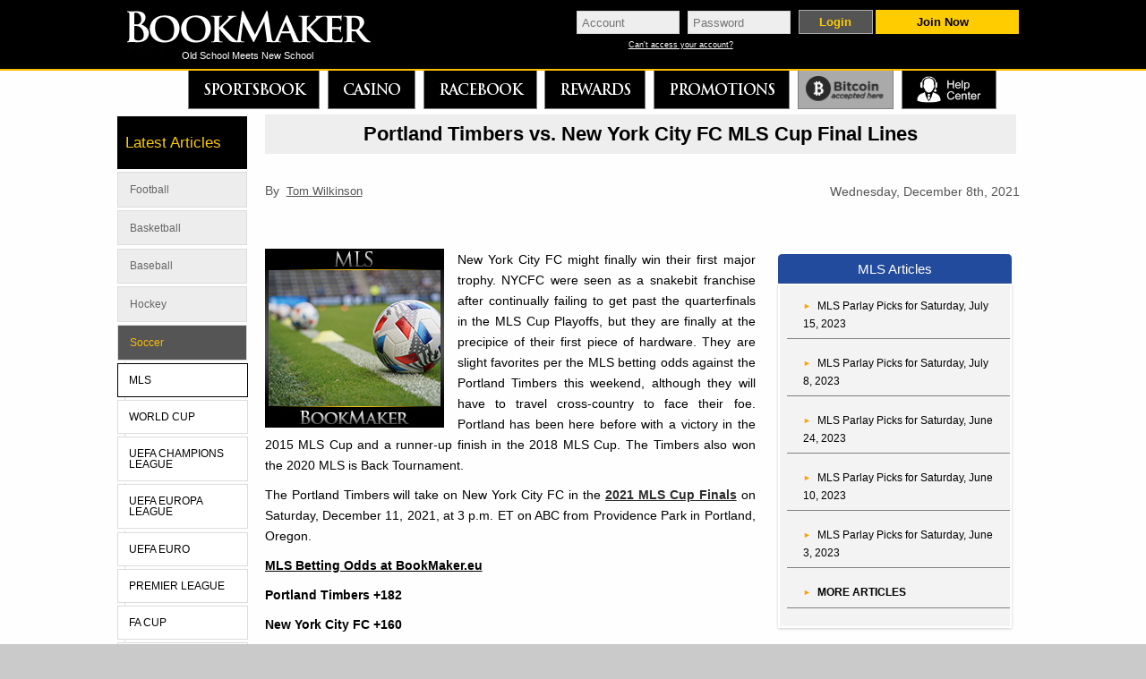

--- FILE ---
content_type: text/html; charset=utf-8
request_url: https://www.bookmaker.eu/articles/soccer/mls/portland-timbers-vs-new-york-city-fc-mls-cup-final-lines-98927
body_size: 11550
content:

<!DOCTYPE html>
<!--[if lt IE 7]><html class="no-js lt-ie9 lt-ie8 lt-ie7"><![endif]-->
<!--[if IE 7]><html class="no-js lt-ie9 lt-ie8"><![endif]-->
<!--[if IE 8]><html class="no-js lt-ie9"><![endif]-->
<!--[if gt IE 8]><!--> <!--<![endif]-->
<html class="no-js">
	<head><meta charset="UTF-8" /><meta name="ROBOTS" content="NOODP" /><meta name="ROBOTS" content="NOYDIR" />		
		<!-- seo -->
		    
    <title>Portland Timbers vs. New York City FC Odds - MLS Cup Final Betting</title>
    
    <meta http-equiv="Last-Modified" content="Sunday, January 18, 2026,5:14:47 PM"/>
    <meta name="description" content="Bet on the 2021 MLS Cup Final between the Portland Timbers and New York City FC at BookMaker. Check out the opening line for every soccer game this weekend, and don’t miss out on the action. Deposit using Bitcoin and Join us Today!"/>
    <meta name="news_keywords" content="Portland Timbers vs. New York City FC Odds, MLS Cup Betting Odds, USA Soccer Lines, MLS Live Betting, Portland Timbers vs. New York City FC MLS Cup Lines, MLS Betting Lines"/>
    <meta name="keywords" content="Portland Timbers vs. New York City FC Odds, MLS Cup Betting Odds, USA Soccer Lines, MLS Live Betting, Portland Timbers vs. New York City FC MLS Cup Lines, MLS Betting Lines"/>
    <meta name="author" content="Tom Wilkinson"/>
    	
        
            <link rel="alternate" type="application/rss+xml" title="bookmaker Articles" href="http://www.bookmaker.eu/articles/soccer/MLS/rss" />    
        <meta http-equiv="cache-control" content="no-cache,no-store,must-revalidate" /><meta http-equiv="pragma" content="no-cache" /><meta http-equiv="Expires" content="0" /><meta name="viewport" content="width=device-width, initial-scale=1.0, maximum-scale=1.0, minimum-scale=1.0, user-scalable=0" /><!-- Google Tag Manager -->
<script>(function(w,d,s,l,i){w[l]=w[l]||[];w[l].push(
{'gtm.start': new Date().getTime(),event:'gtm.js'}
);var f=d.getElementsByTagName(s)[0],
j=d.createElement(s),dl=l!='dataLayer'?'&l='+l:'';j.async=true;j.src=
'https://www.googletagmanager.com/gtm.js?id='+i+dl;f.parentNode.insertBefore(j,f);
})(window,document,'script','dataLayer','GTM-M598R4R');
</script><!-- End Google Tag Manager -->

    
<!-- Meta tag for Bing WebMaster Tools -->
<meta name="msvalidate.01" content="BC9975B1489A70C1053C7A2FFF6A88AC" />

    <!-- Hotjar Tracking Code for Web bookmaker.eu -->
    <script>
        (function(h,o,t,j,a,r){
            h.hj=h.hj||function(){(h.hj.q=h.hj.q||[]).push(arguments)};
            h._hjSettings={hjid:592530,hjsv:5};
            a=o.getElementsByTagName('head')[0];
            r=o.createElement('script');r.async=1;
            r.src=t+h._hjSettings.hjid+j+h._hjSettings.hjsv;
            a.appendChild(r);
        })(window,document,'//static.hotjar.com/c/hotjar-','.js?sv=');
    </script>



		<!-- scripts -->
		<!--[if lt IE 9]>
			<script src="/js/modernizr-2.6.2.min.js"></script>
		<![endif]-->
		
	<script type="text/javascript">
	    function ClickArea(SubID, AuthorID) {
	        ShowSection("li" + SubID);
	        __doPostBack('ctl00__main_UPGrid', SubID + "|" + AuthorID);
	    }
	    
	    function SetArea(SubID) {
	        //RemoveUlClass("li" + SubID);
	        ShowSection("li" + SubID);
	    }

	    function ShowSection(e) {
	        const listItems = document.querySelectorAll('.autCatSelection li.selected');
	        for (let i = 0; i < listItems.length; i++) {
	            listItems[i].classList.remove("selected");
	            listItems[i].classList.removeAttribute("class");
	        }
	        document.getElementById(e).setAttribute("class", "selected");

	        /*jQuery(".autCatSelection").find("li").removeClass("selected");
	        jQuery(".autCatSelection").find("li").removeAttr("class");
	        jQuery(".autCatSelection #" + e).addClass("selected");*/
	    }
    </script> 


		<!-- styles -->
			
				<link rel="stylesheet" href="/styles/frontend/desktop.css" />
			<link rel="apple-touch-icon" href="/images/ath/mobile-icons/logo-bookmaker-60x60.png" /><link rel="apple-touch-icon" sizes="76x76" href="/images/ath/mobile-icons/logo-bookmaker-76x76.png" /><link rel="apple-touch-icon" sizes="120x120" href="/images/ath/mobile-icons/logo-bookmaker-120x120.png" /><link rel="apple-touch-icon" sizes="152x152" href="/images/ath/mobile-icons/logo-bookmaker-152x152.png" /><link rel="icon" sizes="48x48" href="/images/ath/mobile-icons/logo-BookMaker-48x48.png" /><link rel="icon" sizes="72x72" href="/images/ath/mobile-icons/logo-BookMaker-72x72.png" /><link rel="icon" sizes="96x96" href="/images/ath/mobile-icons/logo-BookMaker-96x96.png" /><link rel="icon" sizes="144x144" href="/images/ath/mobile-icons/logo-BookMaker-144x144.png" /><link rel="icon" sizes="192x192" href="/images/ath/mobile-icons/logo-BookMaker-192x192.png" />
		
		<!--[if lt IE 9]>
			<link rel="stylesheet" href="/styles/ie.css" />
		<![endif]-->
		<!--[if lt IE 8]>
			<link rel="stylesheet" href="/styles/ie_low.css" />
		<![endif]-->
		<!-- favicon -->
		<link rel="shortcut icon" href="https://www.bookmaker.eu/images/favicon.ico" type="image/x-icon" /><link rel="apple-touch-icon" href="https://www.bookmaker.eu/images/apple-touch-icon.png" />
  <link href="/styles/articles.css" rel="stylesheet" type="text/css" />

		<script>
		    a = 'false';
		</script>  
		<link defer="" rel="stylesheet" href="/styles/fontawesome-all.min.css" /></head>

	
		<body class="desktop en-US US">
	

		<!-- Google Tag Manager (noscript) -->
		<noscript><iframe src="https://www.googletagmanager.com/ns.html?id=GTM-M598R4R" height="0" width="0" style="display:none;visibility:hidden"></iframe></noscript>
		<!-- End Google Tag Manager (noscript) -->

   		<div id="ctl00_mainClass" class="global global articlesP">
        	
			<header class="top">
				
				<div id="maintenance-container" style="display:none;">
					<div class="maintenance-strip">
						<div class="strip-col"><i class="fad fa-exclamation-triangle" style="--fa-secondary-opacity: 1.0; --fa-primary-color: #4c4c4c; --fa-secondary-color:#fc0;"></i></div>
						<div class="strip-col"><p>Scheduled system maintenance <span> is planned for 11pm PT June 26th - 11am PT June 27th. <br />Login access will be affected during this time frame.<br />We apologize for the inconvenience.</span></p></div>
						<a href="#" class="close"><i class="fal fa-times"></i></a>
					</div>
				</div>
				<div class="wrap">
					
						<div class="logo" id="pullmenu">
							<a href="/" title="Home"></a>
							<p class="slogan">Old School Meets New School</p>
						</div>
						<div class="mobileNav">
							<a id="left-menu" href="#left-menu" class="sideBtn"><span></span></a>
						</div>
						<div class="mainNavigation" id="menuFront">
    <div class="mainMenu">
        <ul>
            <li class="showMe"><a href="/"><span>Home</span></a></li>
            <li class="tab-sports">
                <a href="https://lines.bookmaker.eu/en/sports/" title="Online Sportbook | Live Betting Odds">
                    Sportsbook
                </a>
            </li>
            <li class="tab-casino">
                <a href="/casino-home">
                    Casino
                </a>
            </li>
            <li class="tab-racebook">
                <a href="/events/horses" title="Racebook">
                    Racebook
                </a>
            </li>
            <li class="tab-rewards">
                <a target="_blank" href="https://get.bookmaker.help/hc/en-us/articles/360002262737-How-it-Works" title="Rewards">
                    Rewards
                </a>
            </li>
            <li class="tab-promotions">
                <a href="/promotion/promotion-sportsbook" title="Promotions">
                    Promotions
                </a>
            </li>
            <li class="tab-bitcoins">
                <a href="/bitcoin-sportsbook" title="">
                </a>
            </li>
            <li class="icon-help-center">
                <a target="_blank" href="https://get.bookmaker.help/hc/en-us" title="Help Center"><img src="/images/home/helpCenterIco.png" title="Help Center" height="30" ></a>
            </li>
        </ul>
    </div>
    <div class="mainArea">
        <div class="loginArea">
            <div class="mainItem enter">
                <div class="subNav">
                    <ul>
                        <li class="form">
                            <form onsubmit="return setLoginCookie();" class="formbox" action="https://be.bookmaker.eu/gateway/loginvalidate.aspx" method="post" id="loginBox" name="Form1">
                                <input type="text" id="account" name="account" placeholder="Account" class="inText" required />
                                <input type="password" id="password" name="password" placeholder="Password" class="inText" required />
                                <input type="submit" value="Login" class="btnCta_light gradLightGray" />
                                <div class="loginInfo">
                                    <a href="https://be.bookmaker.eu//en/recovery-password/">Can't access your account?</a>
                                </div>
                            </form>
                        </li>
                    </ul>
                </div>
            </div>
        </div>
        <div class="signupArea">
            <div class="mainItem create">
                <a class="btnLock" href="https://be.bookmaker.eu/en/signup/"><strong>Join Now</strong></a>
            </div>
        </div>
    </div>
</div>
				</div>
			</header>
			<form method="post" action="/articles/soccer/mls/portland-timbers-vs-new-york-city-fc-mls-cup-final-lines-98927" id="aspnetForm">
<div class="aspNetHidden">
<input type="hidden" name="__EVENTTARGET" id="__EVENTTARGET" value="" />
<input type="hidden" name="__EVENTARGUMENT" id="__EVENTARGUMENT" value="" />
<input type="hidden" name="__VIEWSTATE" id="__VIEWSTATE" value="fsr20EsvkAuD2u9qD3oduh3KDQ1r3/kVf5RusadK1dSA0odVfWWL/Ceo27s32sVo6lytKrVKLBQYdswR+uVWjaE8luWzom9jQ9j+/qIHstWYeCyR7TfpSgowrMs8B/hbdbsaz5MTox+uzkYcc0PmQl3LoKQ/qjy1Gr5HvBnkJkkNWSoXCQ6uRsg/epxnJT8fgVSCikfpLBIqf1JQjkQQK9E6P1oiYbuIlJBZ/iDAv93D3nTYxNkNAxtZqFRtXIYGERtTKl17zeLjAy++ZQBOmnSJ4rptx1bZjcWBDMijDOiduCfnhTmYL4kxSWYuaWzpj08Sjduf0YZIBXHoof0Tq39xGksy8HIPh9pKAEFDZJCHIYh8ovSsxmBP//uRJnkduffjyw==" />
</div>

<script type="text/javascript">
//<![CDATA[
var theForm = document.forms['aspnetForm'];
if (!theForm) {
    theForm = document.aspnetForm;
}
function __doPostBack(eventTarget, eventArgument) {
    if (!theForm.onsubmit || (theForm.onsubmit() != false)) {
        theForm.__EVENTTARGET.value = eventTarget;
        theForm.__EVENTARGUMENT.value = eventArgument;
        theForm.submit();
    }
}
//]]>
</script>


<script src="/WebResource.axd?d=pynGkmcFUV13He1Qd6_TZHdHD68OZReGKuPJoJP4JTft8seZZXfAOfmlNF9xEnNahoUJbA2&amp;t=637811441229275428" type="text/javascript"></script>


<script src="/ScriptResource.axd?d=NJmAwtEo3Ipnlaxl6CMhvo5yB-hqHLKp4J1w8-wLqz_AEkPokScrxWA63fkEGor0EbpCJGXCs8ui9L_VeTkUSSDya6yu0xs8Vc77PtyWpE8iyGraQlKP7s__oJ45RQ9-hItYok6HxtHk-Ymhj_5fL2zFyAE1&amp;t=ffffffffaa493ab8" type="text/javascript"></script>
<script src="/ScriptResource.axd?d=dwY9oWetJoJoVpgL6Zq8OGzcBaEKv4EDQvpHPRmGYXoDpdPXtWsSfgjCcGaotHcQ_mZBgWOxCF1q4qLNl2UQtWhgwdS5Ux7xbesUggS9tucmadHsV4u4lZ1KrX8CFgPmClw0ShV0cg8suTh5ONm0GYg1rmM1&amp;t=ffffffffaa493ab8" type="text/javascript"></script>
<div class="aspNetHidden">

	<input type="hidden" name="__VIEWSTATEGENERATOR" id="__VIEWSTATEGENERATOR" value="CD96ACFB" />
</div>
				<input type="hidden" id="lang" value='en-US'/>
				<input type="hidden" id="shortURL" value='w-as.com'/>
				<input type="hidden" id="getCountry" value='US'/>
				<input type="hidden" id="countryGeo" value=''/>
				<input type="hidden" id="maltaCountries" value=''/>
				<input type="hidden" id="placeLat" value=''/>
				<input type="hidden" id="placeLgt" value=''/>
				<input type="hidden" id="mobileOS" value=''/>
				<script type="text/javascript">
//<![CDATA[
Sys.WebForms.PageRequestManager._initialize('ctl00$ScriptManager1', 'aspnetForm', ['tctl00$_main$UPGrid',''], [], [], 90, 'ctl00');
//]]>
</script>

				<div class="wrap">							
					<div class="page">
						
     
    <div class="contentBox">
  
<div class="sideNav" id="sidr-left">
	<div id="sideNavFloating">
		<div class="nav">
  <ul id="sideNav">
    <li id="0">
      <div class="h2">
        <a href="/articles">
          <span>Latest Articles</span>
        </a>
      </div>
    </li>
    <li id="1">
      <div class="h2">
        <a href="/articles/football">
          <span>Football</span>
        </a>
      </div>
    </li>
    <li id="2">
      <div class="h2">
        <a href="/articles/basketball">
          <span>Basketball</span>
        </a>
      </div>
    </li>
    <li id="3">
      <div class="h2">
        <a href="/articles/baseball">
          <span>Baseball</span>
        </a>
      </div>
    </li>
    <li id="4">
      <div class="h2">
        <a href="/articles/hockey">
          <span>Hockey</span>
        </a>
      </div>
    </li>
    <li id="5" class="selected">
      <div class="h2">
        <a href="/articles/soccer">
          <span>Soccer</span>
        </a>
      </div>
      <ul>
        <li id="13" class=" selected">
          <div class="h3">
            <a href="/articles/soccer/mls">
              <span>MLS</span>
            </a>
          </div>
        </li>
        <li id="157">
          <div class="h3">
            <a href="/articles/soccer/world-cup">
              <span>WORLD CUP</span>
            </a>
          </div>
        </li>
        <li id="304">
          <div class="h3">
            <a href="/articles/soccer/uefa-champions-league">
              <span>UEFA CHAMPIONS LEAGUE</span>
            </a>
          </div>
        </li>
        <li id="312">
          <div class="h3">
            <a href="/articles/soccer/uefa-europa-league">
              <span>UEFA EUROPA LEAGUE</span>
            </a>
          </div>
        </li>
        <li id="323">
          <div class="h3">
            <a href="/articles/soccer/uefa-euro">
              <span>UEFA EURO</span>
            </a>
          </div>
        </li>
        <li id="153">
          <div class="h3">
            <a href="/articles/soccer/premier-league">
              <span>PREMIER LEAGUE</span>
            </a>
          </div>
        </li>
        <li id="311">
          <div class="h3">
            <a href="/articles/soccer/fa-cup">
              <span>FA CUP</span>
            </a>
          </div>
        </li>
        <li id="38">
          <div class="h3">
            <a href="/articles/soccer/concacaf">
              <span>CONCACAF</span>
            </a>
          </div>
        </li>
        <li id="14">
          <div class="h3">
            <a href="/articles/soccer/international">
              <span>INTERNATIONAL</span>
            </a>
          </div>
        </li>
        <li id="179">
          <div class="h3">
            <a href="/articles/soccer/spanish-league">
              <span>SPANISH LEAGUE</span>
            </a>
          </div>
        </li>
        <li id="313">
          <div class="h3">
            <a href="/articles/soccer/international-champions-cup">
              <span>INTERNATIONAL CHAMPIONS CUP</span>
            </a>
          </div>
        </li>
        <li id="184">
          <div class="h3">
            <a href="/articles/soccer/serie-a">
              <span>SERIE A</span>
            </a>
          </div>
        </li>
        <li id="180">
          <div class="h3">
            <a href="/articles/soccer/bundesliga">
              <span>BUNDESLIGA</span>
            </a>
          </div>
        </li>
        <li id="329">
          <div class="h3">
            <a href="/articles/soccer/womens-world-cup">
              <span>WOMENS WORLD CUP</span>
            </a>
          </div>
        </li>
        <li id="310">
          <div class="h3">
            <a href="/articles/soccer/gold-cup">
              <span>GOLD CUP</span>
            </a>
          </div>
        </li>
        <li id="330">
          <div class="h3">
            <a href="/articles/soccer/copa-america">
              <span>COPA AMERICA</span>
            </a>
          </div>
        </li>
        <li id="332">
          <div class="h3">
            <a href="/articles/soccer/uefa-nations-league">
              <span>UEFA NATIONS LEAGUE</span>
            </a>
          </div>
        </li>
      </ul>
    </li>
    <li id="6">
      <div class="h2">
        <a href="/articles/motor-racing">
          <span>Motor Racing</span>
        </a>
      </div>
    </li>
    <li id="7">
      <div class="h2">
        <a href="/articles/tennis">
          <span>Tennis</span>
        </a>
      </div>
    </li>
    <li id="8">
      <div class="h2">
        <a href="/articles/golf">
          <span>Golf</span>
        </a>
      </div>
    </li>
    <li id="9">
      <div class="h2">
        <a href="/articles/boxing">
          <span>Boxing</span>
        </a>
      </div>
    </li>
    <li id="10">
      <div class="h2">
        <a href="/articles/martial-arts">
          <span>Martial Arts</span>
        </a>
      </div>
    </li>
    <li id="11">
      <div class="h2">
        <a href="/articles/entertainment">
          <span>Entertainment</span>
        </a>
      </div>
    </li>
    <li id="21">
      <div class="h2">
        <a href="/articles/cycling">
          <span>Cycling</span>
        </a>
      </div>
    </li>
    <li id="22">
      <div class="h2">
        <a href="/articles/others">
          <span>Others</span>
        </a>
      </div>
    </li>
    <li id="59">
      <div class="h2">
        <a href="/articles/olympics">
          <span>Olympics</span>
        </a>
      </div>
    </li>
    <li id="102">
      <div class="h2">
        <a href="/articles/e-sports">
          <span>E-SPORTS</span>
        </a>
      </div>
    </li>
    <li id="107">
      <div class="h2">
        <a href="/articles/betting">
          <span>Betting</span>
        </a>
      </div>
    </li>
    <li id="111">
      <div class="h2">
        <a href="/articles/politics">
          <span>Politics</span>
        </a>
      </div>
    </li>
    <li id="112">
      <div class="h2">
        <a href="/articles/sports-sims">
          <span>sports-SIMS</span>
        </a>
      </div>
    </li>
  </ul>
</div>
	</div>
</div>


  <div class="content w75">
    
     <h1 class="pageTitle"> <span>
      Portland Timbers vs. New York City FC MLS Cup Final Lines
      </span> </h1>
    <div class="panelBox">
      <div class="artHead">
      </div>
      <div class="artContent">
        <div class="subContentHead">
          <small>
                        By  <a href="/articles/authors/tom-wilkinson">Tom Wilkinson</a></small>
<h3>
  <a class="artC" href="">Wednesday, December 8th, 2021</a>
</h3>
          <span class="addThisLines">
          <iframe src="https://www.facebook.com/plugins/like.php?locale=en_US&amp;href=http%3A%2F%2Fwww.bookmaker.eu%2Farticles%2Fsoccer%2Fmls%2Fportland-timbers-vs-new-york-city-fc-mls-cup-final-lines-98927&amp;layout=standard&amp;show_faces=false&amp;width=450&amp;action=like&amp;colorscheme=light&amp;height=35" scrolling="no" frameborder="0" style="border:none; overflow:hidden; width:300px; height:35px;" allowTransparency="true"></iframe>
          </span> </div>
        <div class="subContentBody">
          <div class="artText">
            <img alt="Portland Timbers vs. New York City FC MLS Cup Final Lines" src="/articles_images/bookmaker/MLS-Cup-Betting-Online.jpg" style="width: 200px; height: 200px;" title="Portland Timbers vs. New York City FC MLS Cup Final Lines" /><p>New York City FC might finally win their first major trophy. NYCFC were seen as a snakebit franchise after continually failing to get past the quarterfinals in the MLS Cup Playoffs, but they are finally at the precipice of their first piece of hardware. They are slight favorites per the MLS betting odds against the Portland Timbers this weekend, although they will have to travel cross-country to face their foe. Portland has been here before with a victory in the 2015 MLS Cup and a runner-up finish in the 2018 MLS Cup. The Timbers also won the 2020 MLS is Back Tournament.</p><p>The Portland Timbers will take on New York City FC in the <a href="https://www.bookmaker.eu/events/sports/soccer/mls/mls-cup.aspx" title="2021 MLS Cup Finals Betting">2021 MLS Cup Finals</a> on Saturday, December 11, 2021, at 3 p.m. ET on ABC from Providence Park in Portland, Oregon.</p><p><u><strong>MLS Betting Odds at BookMaker.eu</strong></u></p><p><strong>Portland Timbers +182</strong></p><p><strong>New York City FC +160</strong></p><p><strong>Draw +234</strong></p><p><strong>Total 2.5</strong></p><p><u><strong>Odds Analysis</strong></u></p><p>Portland was the No. 4 seed in the Western Conference coming into the playoffs. The Timbers finished six points behind the No. 1 seed Colorado Rapids, and they have had a dream run through the postseason. They overcame an early deficit to beat Minnesota United FC 3-1 in the first round with a second half brace from Sebastian Blanco after a leveling goal from Larrys Mabiala just before halftime. Mabiala was the hero in the conference semifinals against Colorado with a 90th minute goal in a 1-0 win, and the Timbers won the Western Conference for the third time in seven years with a 2-0 victory over Real Salt Lake last week.</p><p>It wasn’t an easy path to the finals for New York City FC. They needed to first beat Atlanta United before taking on Supporters’ Shield winners New England. The Revolution were the best team in the MLS all season, but they could never take a lead through 120 minutes and needed a goal in the 118th minute to send it to penalties. NYCFC converted all their penalties while Adam Buksa missed for the Revs to send the NYCFC to the conference finals. They were fortunate there as the Philadelphia Union were ravaged by COVID, but the Union still took a lead before an 88th minute goal from Talles Magno sent the Bronx Blues to the MLS Cup Finals.</p><p><u><strong>Key Absences</strong></u></p><p>Several Portland players have not been available for much of the season. Goaltender Jeff Attinella has been out since late July with a knee injury, and midfielder Andy Polo suffered a season-ending quad injury around the same time. Defender Ismaila Jome has been out with an Achilles injury since May, and midfielder Eryk Williamson tore his ACL last month. Standout Sebastian Blanco did not play last week with a hamstring injury, and he is questionable to play in the final.</p><p>Defender Anton Tinnerholm is the only player on the injury report for NYCFC. He suffered a torn Achilles’ two months ago.</p><p><u><strong>Player to Watch</strong></u></p><p>Golden Boot winner Valentin Castellanos will make his return to the starting lineup for NYCFC. Castellanos led the league with 19 goals this season, but he missed the Eastern Conference Final after picking up a red card against the New England Revolution. This offense needs Castellanos playing at a high level to feel good about its chances.</p><p><u><strong>Free Soccer Betting Pick</strong></u></p><p>Portland are slight underdogs at home, but the Timbers are the right side due to their relative experience. Diego Chara and Diego Valeri will play crucial roles in a 2-1 victory for the hosts.</p><p><strong>Major League Soccer Odds: </strong>Portland Timbers 2, New York City FC 1</p><p>BookMaker offers play-by-play betting odds for live sporting events every day! The user-friendly wagering interface on your smartphone provides an easy way to place bets on the go. Mobile betting lines are updated by the minute, so click here to start gambling on thrilling live action at <a href="https://www.bookmaker.eu/sportsbook" target="_blank" title="BookMaker Sportsbook">BookMaker Sportsbook</a>!</p><div id="bannerPromo"></div>
          </div>
          <div class="artCol">
            <div class="wrapCol">
              <h2 class="colt">
  <span>MLS Articles</span>
</h2>
<div class="box uInfo">
  <ul>
    <li>
      <a href="/articles/soccer/mls/mls-parlay-picks-for-saturday-july-15-2023-100463">
        <span>MLS Parlay Picks for Saturday, July 15, 2023</span>
      </a>
    </li>
    <li>
      <a href="/articles/soccer/mls/mls-parlay-picks-for-saturday-july-8-2023-100453">
        <span>MLS Parlay Picks for Saturday, July 8, 2023</span>
      </a>
    </li>
    <li>
      <a href="/articles/soccer/mls/mls-parlay-picks-for-saturday-june-24-2023-100417">
        <span>MLS Parlay Picks for Saturday, June 24, 2023</span>
      </a>
    </li>
    <li>
      <a href="/articles/soccer/mls/mls-parlay-picks-for-saturday-june-10-2023-100391">
        <span>MLS Parlay Picks for Saturday, June 10, 2023</span>
      </a>
    </li>
    <li>
      <a href="/articles/soccer/mls/mls-parlay-picks-for-saturday-june-3-2023-100377">
        <span>MLS Parlay Picks for Saturday, June 3, 2023</span>
      </a>
    </li>
    <li class="MoreArticles">
      <a href="/articles/soccer/mls">
        <span>MORE ARTICLES</span>
      </a>
    </li>
  </ul>
</div>
            </div>
          </div>
        </div>
      </div>
    </div>
    
    <!--<script type="text/javascript">
	    ShowSeoTab(); 
     </script>-->
  </div>
</div>

						
						
					</div>
				</div>
						<footer>
			
				<div class="pressbox">
					<p>Over 30 years of experience - As seen on:</p>
					<div class="shadow"></div>
					<ul class="media">
             <li>
                <a href="/press"  title="The New York Times" target="_self"  rel="dofollow">
                    <img src="/images/global/AsSeenOn_11.png" alt="The New York Times">
                </a>
            </li>
             <li>
                <a href="/press" title="NBA.com" target="_self" rel="dofollow">
                    <img src="/images/global/AsSeenOn_13.png" alt="NBA.com">
                </a>
            </li>

             <li>
                <a href="/press"  title="Yahoo" target="_self"  rel="dofollow">
                    <img src="/images/global/AsSeenOn_12.png" alt="Yahoo">
                </a>
            </li>
            <li>
                <a href="/press" title="Bleacher Report" target="_self" rel="dofollow">
                    <img src="/images/global/AsSeenOn_09.png" alt="Bleacher Report">
                </a>
            </li>
            <li>
                <a href="/press" title="SI.com" target="_self" rel="dofollow">
                    <img src="/images/global/AsSeenOn_10.png" alt="SI.com">
                </a>
            </li>
            <li>
                <a href="/press" title="ESPN" target="_self" rel="dofollow">
                    <img src="/images/global/AsSeenOn_01.png" alt="ESPN">
                </a>
            </li>
            <li>
                <a href="/press" title="SB Nation" target="_self" rel="dofollow">
                    <img src="/images/global/AsSeenOn_06.png" alt="SB Nation">
                </a>
            </li>
            <li>
                <a href="/press" title="Fox Sports" target="_self" rel="dofollow">
                    <img src="/images/global/AsSeenOn_07.png" alt="Fox Sports">
                </a>
            </li>
            <li>
                <a href="/press" title="Forbes" target="_self" rel="dofollow">
                    <img src="/images/global/AsSeenOn_08.png" alt="Forbes">
                </a>
            </li>
            <li>
                <a href="/press" title="NBCSports" target="_self" rel="dofollow">
                    <img src="/images/global/AsSeenOn_05.png" alt="NBCSports">
                </a>
            </li>
            <li>
                <a href="/press" title="USAToday" target="_self" rel="dofollow">
                    <img src="/images/global/AsSeenOn_14.png" alt="USAToday">
                </a>
            </li>
        </ul>
				</div>
			
			<nav>
				

				<div class="col">

					<ul>
						<li>
							<h2 id="product-menu">
								<span>
									Main Menu
								</span>
							</h2>
							<ul id="list-product">
								<li>
									<h3>
										<span>
											Sports Betting
										</span>
									</h3>
									<ul>
										<li>
											<h4>
												<a href="https://lines.bookmaker.eu/en/sports/" title="Current Odds">
													Current Odds
												</a>
											</h4>
										</li>
										<li>
											<h4>
												<a href="/livebet" title="Live Betting">
													Live Betting
												</a>
											</h4>
										</li>
										<li>
											<h4>
												<a href="/articles" title="Sports Articles">
													Sports Articles
												</a>
											</h4>
										</li>																				
										<li>
											<h4>
												<a href="/events" title="Sports Events">
													Sports Events
												</a>
											</h4>
										</li>										
									</ul>
								</li>
								<li>
<!--									<h3>
										<span>
											Sports Contests
										</span>
									</h3>-->
									<ul>
										<!--<li>
											<h4>
												<a href="/streak-contest" title="$25,000 Streak Contest">
													$25,000 Streak Contest
												</a>
											</h4>
										</li>-->
										<!--<li>
											<h4>
												<a href="/office-pools" title="Office Pools">
													Office Pools
												</a>
											</h4>
										</li>-->											
									</ul>
								</li>
								<!--<li>
									<h3>										
										Contests										
									</h3>
									<ul>
										<li>
											<h4>
												<a href="/#" title="The BetCRIS Challenge">
													The BetCRIS Challenge
												</a>
											</h4>
										</li>										
									</ul>
								</li>-->
								
									<li>
										<h3>
											<a href="/events/horses" title="Racebook">
												Racebook
											</a>
										</h3>
									</li>
								
								<li>
									<h3>
										<a href="/casino-home" title="Casino">
											Casino
										</a>
									</h3>
								</li>
								
								<!--<li>
									<h3>
										<span>
											Cashier
										</span>
									</h3>
									<ul>
										<li>
											<h4>
												<a href="/cashier" title="Make a Deposit">
													Make a Deposit
												</a>
											</h4>
										</li>
										<li>
											<h4>
												<a href="/cashier-withdrawals" title="Make a Withdrawal">
													Make a Withdrawal
												</a>
											</h4>
										</li>
									</ul>
								</li>-->
							</ul>
						</li>
					</ul>
				</div>

				
				<div class="col">
					<ul>
						<li>
							<h2 id="services-menu">
								<span>
									Help Center
								</span>
							</h2>
							<ul id="list-services">								 
								<li>
									<ul>
										<li>
											<h3>
												<a target="_blank" href="https://get.bookmaker.help/hc/en-us" title="Help Center">
													Help Center
												</a>
											</h3>
										</li>
										<li id="wagerPkr1">
											<h3>
												<a target="_blank" href="https://get.bookmaker.help/hc/en-us/categories/360002019331-HOUSE-RULES">
													House Rules
												</a>
											</h3>
										</li>
										<li>
											<h3>
												<a target="_blank" href="https://get.bookmaker.help/hc/en-us/articles/360002333978-Contact-Us" title="Contact Us">
													Contact Us
												</a>
											</h3>
										</li>
										<!--<li>
											<h3>
												<a href="#feedback_popup" id="inline" title="Feedback">
													Feedback
												</a>
											</h3>
										</li>-->
									</ul>
								</li>
								<li>
									<h3>
										<span>
											My Account
										</span>
									</h3>
									<ul>
										<li>
											<h4>
												<a href="https://be.bookmaker.eu/en/signup/" title="Sign Up">
													Sign Up
												</a>
											</h4>
										</li>
										<li>
											<h4>
												<a href="/loginpage" title="Login to account">
													Login to account
												</a>
											</h4>
										</li>	
										<li>
											<h4>
												<a href="https://be.bookmaker.eu//en/recovery-password/" title="Forgot Account / Password?">
													Forgot Account / Password?
												</a>
											</h4>
										</li>
											
										</li>
									</ul>
								</li>                                
							</ul>
						</li>
					</ul>
				</div>
				

				<div class="col">
					<ul>
						<li>
							<h2 id="membership-menu">
								<span>
									Promotions & Offers
								</span>
							</h2>
							<ul id="list-membership">	
								<li>
									<ul>
										<li>
											<h3>
												<a href="/promotion/promotion-sportsbook" title="Latest Promotions">
													Latest Promotions
												</a>
											</h3>
										</li>
										<li>
											<h3>
												<a target="_blank" href="/promotion/refer-a-friend-offer" title="Refer a Friend">
													Refer a Friend
												</a>
											</h3>
										</li>
										<li>
											<h3>
												<a target="_blank" href="https://get.bookmaker.help/hc/en-us/articles/360002262737-How-it-Works" title="BetPoints™ Rewards Program">
													BetPoints™ Rewards Program
												</a>
											</h3>
										</li>
									</ul>
								</li>							
							</ul>
						</li>
						<li>

							<h2 id="about-menu">
								<span>
									About BookMaker
								</span>
							</h2>
							<ul id="list-about">
								<li>
									<h3>
										<a target="_blank" href="https://get.bookmaker.help/hc/en-us/articles/360002267498-About-Us" title="About Us">
												About Us
										</a>										
									</h3>
								</li>

								<li>
                                    <h3>
                                    	<a href="https://revshare.ag/" target="_blank" title="Affiliates
">
                                    	    Affiliates

                                    	</a>
                                    </h3>
                                </li>
								<li>
									<h3>
										<span>
											Legal
										</span>
									</h3>
									<ul>
										<li>
											<h4>
												<a target="_blank" href="https://get.bookmaker.help/hc/en-us/articles/360002267038-Privacy-Policy" title="Privacy Policy">
													Privacy Policy
												</a>
											</h4>
										</li>
										<li>
											<h4>
												<a target="_blank" href="https://get.bookmaker.help/hc/en-us/articles/360002265797-Terms-Conditions" title="Terms & Conditions">
													Terms & Conditions
												</a>
											</h4>
										</li>
										<li>
											<h4>
												<a target="_blank" href="https://get.bookmaker.help/hc/en-us/articles/360002267438-Responsible-Gaming" title="Responsible Gaming">
													Responsible Gaming
												</a>
											</h4>
										</li>
									</ul>
								</li>
								<li>
                                	<h3>
                                		<a href="/sitemap" title="Site Map">
                                			Site Map
                                		</a>
                                	</h3>
                                </li>
                                
                                
                            </ul>
						</li>							
					</ul>
				</div>

				


				<div class="col">
					<ul>
						<li>
							<h2 id="resources-menu">
								<span>
									Connect With Us
								</span>
							</h2>
							<ul id="list-resources">
								
								<!--<li>
                                	<div class="">
                                		<a href="https://www.facebook.com/bookmakerofficial"  target="_blank" class=""> <img src="/images/global/footer/face-BM.png" width="50" height="50" alt="Facebook BookMaker" /></a>
                                	</div>                                	
                                </li>
                                <li>
                                	<div>
                                		<a href="https://www.youtube.com/user/bookmakertv" target="_blank" class=""> <img src="/images/global/footer/youtube-BM.png" width="50" height="50" alt="YouTube BookMaker" /></a>
                                	</div>
                                </li>
							 <li>
                                	<div>
                                		<a href="https://www.instagram.com/official_bookmaker/" target="_blank" class=""> <img src="/images/global/footer/instagram-BM.png" width="50" height="50" alt="Instagram BookMaker" /></a>
                                	</div>
                                </li>-->
                                <li>
                                	<div class="">
                                	<a href="https://twitter.com/bookmaker_eu" target="_blank" class=""> <img src="/images/global/footer/twitter-BM.png" width="50" height="50" alt="Twitter BookMaker" /></a>
                                	</div>
								</li>
                                <li>
                                	<h2></h2>
                                </li>
                                <li>
                                	<div class="time">
                                	
                                		<div class="clock">
                                			<strong>
                                				<span id="time"></span>
                                			</strong>
											Server Time
                                		</div>
                                	</div>
                                </li>
                                <li>
                                	<div class="bitimg">
                                		<a href="/bitcoin-sportsbook" rel="dofollow">
					                		<img src="/images/home/bitcoin-accepted.png" alt="Bitcoin">
					              		</a>
                                	</div>
                                </li>                                  
							</ul> 
					</ul>
				</div>

			</nav>
			
            <div class="footerGlobal">
			<img src="/images/global/wheretheline.jpg" class="linew" alt="BookMaker - Sports betting odds, racebook and casino">
            <p>Copyright &#169; 1997 - 2026 BookMaker.eu™ Sportsbook, Casino, Racebook. All Rights Reserved.</p>
            </div>
			
		</footer>   
				
			</form>
			
			
			<a href="#" id="backtotop">Back to Top</a>
		</div>
		
		<!-- General Scripts Begin -->
		<script defer src="/js/jquery-1.9.1.min.js" type="text/javascript"></script>
		<!--<script src="/js/jquery.tabify.js" type="text/javascript"></script>-->
		
			<script defer src="/js/jquery-ui-1.10.4.custom.min.js" type="text/javascript"></script>
			<script defer src="/js/plugins.min.js" type="text/javascript"></script>
			<script defer src="/js/specific_functions.js" type="text/javascript"></script>
				

		<!-- Filter4Pages -->
		
				<script defer src="/js/main.min.js" type="text/javascript"></script>
			

		<input id="affidValue" type="hidden" value='' />
		<input id="siteToLogin" type="hidden" value='https://be.bookmaker.eu' />
		<input id="defaultAgent" type="hidden" value='INTERNET' />

		<script type="text/javascript">
			document.addEventListener( 'DOMContentLoaded', function( event ) {
				
				window.deviceLayout = 'desktop';
				display_ct();
				executeCodeByPageFrontEnd('articles.aspx');
				firstLoad();

				//LocalStorage for affid
				const defaultAgentValue = document.getElementById('defaultAgent').value;
				if (localStorage.getItem("affid") == null) {
					localStorage.setItem("affid", defaultAgentValue);
					localStorage.setItem("affidSource", "DefaultWebConfig");
				} else {
					localStorage.setItem("affid", 'INTERNET');
				}
				//LocalStorage for affid from PageMappedUrl querystring in SAS
				const affidPageMapped = document.getElementById('affidValue').value;
				if (affidPageMapped){
					localStorage.setItem("affid", affidPageMapped);
					localStorage.setItem("affidSource", "QueryStringAffId");
				}
				//LocalStorage for affid if querystring affid exist in browser url
				const queryString = window.location.search;
				const urlParams = new URLSearchParams(queryString);
				const affidValue = urlParams.get('affid');
				if (urlParams.has("affid")) {
					localStorage.setItem("affid", affidValue);
					localStorage.setItem("affidSource", "QueryStringAffId");
				}

				//Add the LocalStorage affid to the signup urls
				const affidParamToAdd = localStorage.getItem("affid");
				const completeParam = "affid="+localStorage.getItem("affid");
				if (affidParamToAdd != defaultAgentValue) {
					const urlToAddQuery = "/en/signup";
					const urlsToCheck = document.querySelectorAll('a');
					urlsToCheck.forEach(urlsWithA => {
						let actualURL = urlsWithA.href;
						if (actualURL.includes(urlToAddQuery)) {
							if (actualURL.includes('?')) {
								actualURL += '&' + completeParam;
							} else {
								actualURL += '?' + completeParam;
							}
							urlsWithA.href = actualURL;
						}
					});
				}

			});
		</script>

		<!-- Scripts for Chats -->
		<!-- SCRIPTS FOR CHATS -->
<!-- BEGIN LivePerson Monitor. -->
<script type="text/javascript">window.lpTag=window.lpTag||{},'undefined'==typeof window.lpTag._tagCount?(window.lpTag={wl:lpTag.wl||null,scp:lpTag.scp||null,site:'41622797'||'',section:lpTag.section||'',tagletSection:lpTag.tagletSection||null,autoStart:lpTag.autoStart!==!1,ovr:lpTag.ovr||{},_v:'1.10.0',_tagCount:1,protocol:'https:',events:{bind:function(t,e,i){lpTag.defer(function(){lpTag.events.bind(t,e,i)},0)},trigger:function(t,e,i){lpTag.defer(function(){lpTag.events.trigger(t,e,i)},1)}},defer:function(t,e){0===e?(this._defB=this._defB||[],this._defB.push(t)):1===e?(this._defT=this._defT||[],this._defT.push(t)):(this._defL=this._defL||[],this._defL.push(t))},load:function(t,e,i){var n=this;setTimeout(function(){n._load(t,e,i)},0)},_load:function(t,e,i){var n=t;t||(n=this.protocol+'//'+(this.ovr&&this.ovr.domain?this.ovr.domain:'lptag.liveperson.net')+'/tag/tag.js?site='+this.site);var o=document.createElement('script');o.setAttribute('charset',e?e:'UTF-8'),i&&o.setAttribute('id',i),o.setAttribute('src',n),document.getElementsByTagName('head').item(0).appendChild(o)},init:function(){this._timing=this._timing||{},this._timing.start=(new Date).getTime();var t=this;window.attachEvent?window.attachEvent('onload',function(){t._domReady('domReady')}):(window.addEventListener('DOMContentLoaded',function(){t._domReady('contReady')},!1),window.addEventListener('load',function(){t._domReady('domReady')},!1)),'undefined'===typeof window._lptStop&&this.load()},start:function(){this.autoStart=!0},_domReady:function(t){this.isDom||(this.isDom=!0,this.events.trigger('LPT','DOM_READY',{t:t})),this._timing[t]=(new Date).getTime()},vars:lpTag.vars||[],dbs:lpTag.dbs||[],ctn:lpTag.ctn||[],sdes:lpTag.sdes||[],hooks:lpTag.hooks||[],identities:lpTag.identities||[],ev:lpTag.ev||[]},lpTag.init()):window.lpTag._tagCount+=1;</script>
<!-- END LivePerson Monitor. -->

		<div id="chatOverlay">
			
				<div id="Bookmaker-eu-Frontend-NonAuth-EN"></div>
			
		</div>
		
		
	<input type="hidden" value="en" id="actualLanguageCode" /><script>(function(){function c(){var b=a.contentDocument||a.contentWindow.document;if(b){var d=b.createElement('script');d.innerHTML="window.__CF$cv$params={r:'9c027a2abc3f9318',t:'MTc2ODc4NTI4Ny4wMDAwMDA='};var a=document.createElement('script');a.nonce='';a.src='/cdn-cgi/challenge-platform/scripts/jsd/main.js';document.getElementsByTagName('head')[0].appendChild(a);";b.getElementsByTagName('head')[0].appendChild(d)}}if(document.body){var a=document.createElement('iframe');a.height=1;a.width=1;a.style.position='absolute';a.style.top=0;a.style.left=0;a.style.border='none';a.style.visibility='hidden';document.body.appendChild(a);if('loading'!==document.readyState)c();else if(window.addEventListener)document.addEventListener('DOMContentLoaded',c);else{var e=document.onreadystatechange||function(){};document.onreadystatechange=function(b){e(b);'loading'!==document.readyState&&(document.onreadystatechange=e,c())}}}})();</script></body>
</html>
